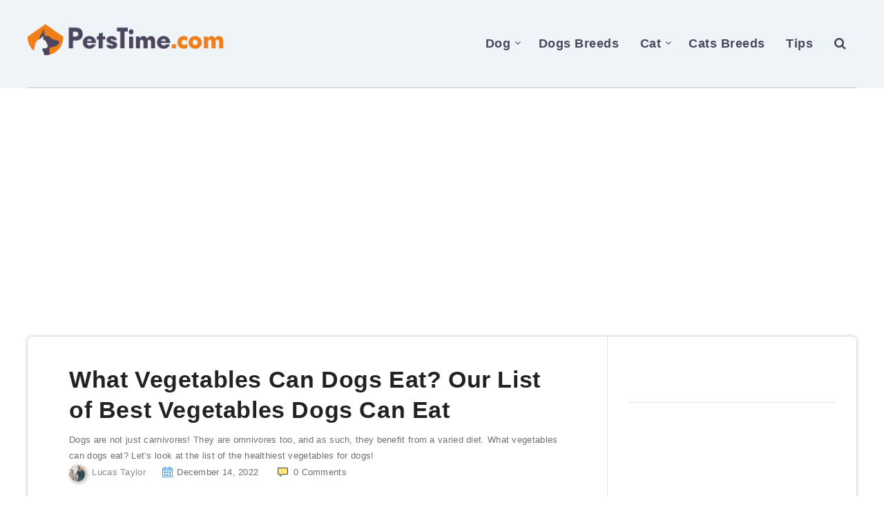

--- FILE ---
content_type: text/html; charset=utf-8
request_url: https://www.google.com/recaptcha/api2/aframe
body_size: 269
content:
<!DOCTYPE HTML><html><head><meta http-equiv="content-type" content="text/html; charset=UTF-8"></head><body><script nonce="FCdvQCvLXzcM9pxZUwUm3w">/** Anti-fraud and anti-abuse applications only. See google.com/recaptcha */ try{var clients={'sodar':'https://pagead2.googlesyndication.com/pagead/sodar?'};window.addEventListener("message",function(a){try{if(a.source===window.parent){var b=JSON.parse(a.data);var c=clients[b['id']];if(c){var d=document.createElement('img');d.src=c+b['params']+'&rc='+(localStorage.getItem("rc::a")?sessionStorage.getItem("rc::b"):"");window.document.body.appendChild(d);sessionStorage.setItem("rc::e",parseInt(sessionStorage.getItem("rc::e")||0)+1);localStorage.setItem("rc::h",'1769566430854');}}}catch(b){}});window.parent.postMessage("_grecaptcha_ready", "*");}catch(b){}</script></body></html>

--- FILE ---
content_type: text/css
request_url: https://petstime.com/wp-content/themes/reco-child/style.css?ver=6.9
body_size: -322
content:
/*
Theme Name:   Reco Child
Theme URI:    http://estudiopatagon.com/themes/wordpress/recov3
Author:       EstudioPatagon
Author URI:   https://1.envato.market/ep-portfolio-themes
Description:  Child theme, based on Reco
Template:     reco

*/

/* Add your custom code just below */